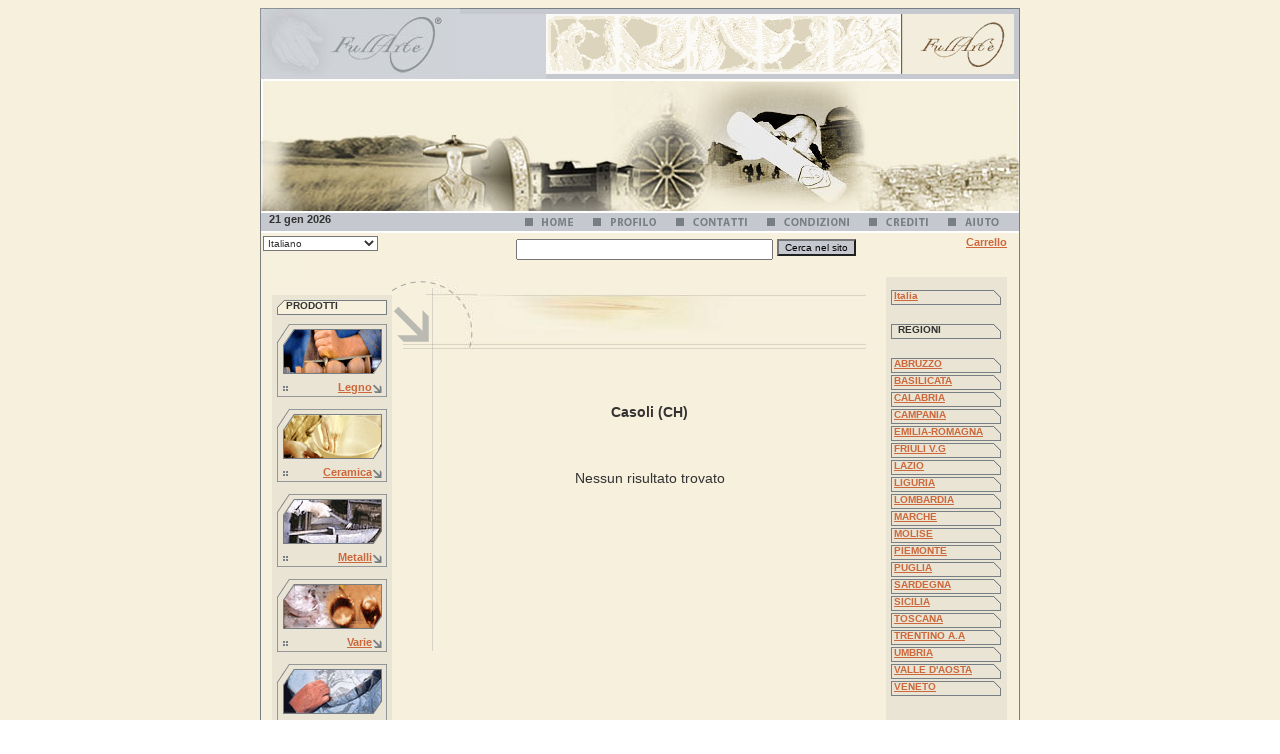

--- FILE ---
content_type: text/html
request_url: http://www.fullarte.it/fullarte/index.php?case=prodotti&id_cat=18&codice_regione=ABR&codice_provincia=CH&codice_paese=4765
body_size: 5286
content:

<HTML>
<HEAD>
<TITLE>Portale artigianato Italiano Fullart'&egrave;    </TITLE>

<META http-equiv="Content-Type" content="text/html; charset=iso-8859-1">
<META name="author" content="http://WWW.Webzone.it">
<META name="copyright" content"2005 (c) Fullarte srl">
<META name="keywords" content=" | ">
<META name="description" content="Portale dell'artigianato italiano Fullart'&egrave;, prodotti artigianali, turismo, eventi, ristoranti, luoghi da visitare, musei, mostre, sagre, manifestazioni, gastronomia, alberghi, hotel, mare, montagne, concerti, vendita prodotti artigianali, artigiani, ceramiche, lavorazione ferro, lavorazione legno, lavorazione vetro, fieri | ">

  <link type="text/css" rel="stylesheet" href="http://www.fullarte.it/fullarte/style/style.css">
  <csscriptdict import=""></csscriptdict>
  <script src="http://www.fullarte.it/fullarte/script/CSScriptLib.js"
 type="text/javascript"></script> 
		</csscriptdict>
		
			<csactiondict>
				<script type="text/javascript"><!--
CSInit[CSInit.length] = new Array(CSILoad,/*CMP*/'button',/*URL*/'http://www.fullarte.it/fullarte/immagini/it/menu_arte_02.gif',/*URL*/'http://www.fullarte.it/fullarte/immagini/it/menu_arte_02-over.gif',/*URL*/'','');
CSInit[CSInit.length] = new Array(CSILoad,/*CMP*/'button2',/*URL*/'http://www.fullarte.it/fullarte/immagini/it/menu_arte_03.gif',/*URL*/'http://www.fullarte.it/fullarte/immagini/it/menu_arte_03-over.gif',/*URL*/'','');
CSInit[CSInit.length] = new Array(CSILoad,/*CMP*/'button3',/*URL*/'http://www.fullarte.it/fullarte/immagini/it/menu_arte_04.gif',/*URL*/'http://www.fullarte.it/fullarte/immagini/it/menu_arte_04-over.gif',/*URL*/'','');
CSInit[CSInit.length] = new Array(CSILoad,/*CMP*/'button4',/*URL*/'http://www.fullarte.it/fullarte/immagini/it/menu_arte_05.gif',/*URL*/'http://www.fullarte.it/fullarte/immagini/it/menu_arte_05-over.gif',/*URL*/'','');
CSInit[CSInit.length] = new Array(CSILoad,/*CMP*/'button5',/*URL*/'http://www.fullarte.it/fullarte/immagini/it/menu_arte_06.gif',/*URL*/'http://www.fullarte.it/fullarte/immagini/it/menu_arte_06-over.gif',/*URL*/'','');
CSInit[CSInit.length] = new Array(CSILoad,/*CMP*/'button6',/*URL*/'http://www.fullarte.it/fullarte/immagini/it/menu_arte_07.gif',/*URL*/'http://www.fullarte.it/fullarte/immagini/it/menu_arte_07-over.gif',/*URL*/'','');

// --></script>
			</csactiondict>
		</csimport>
		<script language="javascript">
function redirect (tipo,indice,regione,provincia)
{
var f=document.provincia;
var citta=f.paesi.options[indice].value;
window.location.href="http://www.fullarte.it/fullarte?case="+tipo+"&codice_paese="+citta+"&codice_regione="+regione+"&codice_provincia="+provincia;
}	
function apri_finestra(ind,features)
{
win = window.open(ind,"Nuova",features);
win.focus();
}
function visualizza_foto(sezione,img)
{
ind="http://www.fullarte.it/fullarte/view_foto.php?foto="+img+"&case="+sezione;
window.open(ind,"Immagine","width=600,height=450,top=50,left=200");
}

function view_foto(regione,provincia,id,tabella,id_tabella,features)
{
ind="http://www.fullarte.it/fullarte/foto_gallery.php?id_foto="+id+"&case="+tabella+"&id_tabella="+id_tabella+"&codice_regione="+regione+"&codice_provincia="+provincia;
win = window.open(ind,'Immagine',features);
win.focus();
}
function cambia_lingua(elemento,indice)
{
var ind="index.php";
var codice_lingua=elemento.options[indice].value;

window.location.href= "?case=prodotti&id_cat=18&codice_regione=ABR&codice_provincia=CH&codice_paese=4765&lingua="+codice_lingua;
}
var ie4 = (document.all) ? true : false;
var ns4 = (document.layers) ? true : false;
var ns6 = (document.getElementById && !document.all) ? true : false;
 
function ora()
{
var mesi=Array("gen","feb","mar","apr","mag","giu","lug","ago","sett","ott","nov","dic");
var giorni=Array("lun","mar","mer","gio","ven","sab","dom");
Stamp = new Date();
year = Stamp.getYear();
if (year < 2000) year = 1900 + year;
var data=Stamp.getDate()+' '+(mesi[Stamp.getMonth()]) + " "+ year + '  ';
 
var Hours;
var Mins;
var Time;
var seconds;
seconds=Stamp.getSeconds();
if(seconds<10)
{
seconds="0"+seconds;
}
Hours = Stamp.getHours();
if (Hours >= 12)
{
Time = " pm";
}
else {
Time = " am";
}
if (Hours > 12) {
Hours -= 12;
}
if (Hours == 0) {
Hours = 12;
}
Mins = Stamp.getMinutes();
if (Mins < 10) {
Mins = "0" + Mins;
}
//document.write('' + Hours + ":" + Mins + Time + '');
var tempo=Hours + ":" + Mins +" "+ Time ;
var txt=data+" "+tempo;
var lay="livello_data";
 
 
// End -->newlayer
setTimeout("ora()",9999);
 
 
 
if (ie4) {
document.all[lay].innerHTML = txt;
}
if (ns4) {
document[lay].document.write(txt);
document[lay].document.close();
}
if (ns6) {
over = document.getElementById([lay]);
 
 
range = document.createRange();
 
range.setStartBefore(over);
domfrag = range.createContextualFragment(txt);
while (over.hasChildNodes()) {
over.removeChild(over.lastChild);
}
over.appendChild(domfrag);
   }
}


function makeSelected(val)
{
	opt = window.document.userform.country.options;
	for(var i=0;i < opt.length;i++)
	 if( opt[i].value == val)
	 	opt[i].selected = true;
}

function makeAllSelected(form_name, select_name, val)
{
	opt = window.document.forms[form_name].elements[select_name].options;
	for(var i=0;i < opt.length;i++)
	 if( opt[i].value == val)
	 	opt[i].selected = true;
}

function openFullImage(image_filename,_W,_H)
{
	_top  = (window.screen.height - _H) / 2;
	_left = (window.screen.width  - _W) / 2;
	option = "top="+_top+",left="+_left+",width="+_W+",height="+_H+",status=no,toolbar=no,menubar=no,location=no";
	win = window.open("fullimage.php?img=" + image_filename,'',option);
	win.focus();
}
//  End -->

function popup(url,W,H)	{
	_top  = (screen.height - H) / 2
	_left = (screen.width  - W) / 2;
	option = "top="+_top+",left="+_left+",width="+W+",height="+H+",status=no,toolbar=no,menubar=no,location=no";"";
	win = window.open(url,'',option);
	win.focus();
}

//setTimeout("ora()",1000);
function l(aa,bb)
{
	document.formfattura.spese.value = aa;
	aa = -bb -aa;
	aa *= -1;
	document.formfattura.tt.value = aa;
}

function all_field()
{
	str = "?g=1";
	str += "&firstname="  + document.forms['formfattura'].firstname.value; 
	str += "&secondname=" + document.forms['formfattura'].secondname.value;
	var countr = document.forms['formfattura'].country;
	str += "&country="    + countr.options[countr.selectedIndex].value;
	str += "&state="      + document.forms['formfattura'].state.value;
	str += "&city="       + document.forms['formfattura'].city.value;
	str += "&address="    + document.forms['formfattura'].address.value;
	str += "&zipcode="    + document.forms['formfattura'].zipcode.value;
	str += "&telephone="  + document.forms['formfattura'].telephone.value;
	str += "&cellular="   + document.forms['formfattura'].cellular.value;
	document.location = str;
}
	
	
</script>
	</head>

	<body onload="CSScriptInit();" background="http://www.fullarte.it/fullarte/immagini/bg_general.gif" bgcolor="#ffffff">
		<div align="center">
			<table width="760" border="0" cellpadding="0" cellspacing="0">
				<tr>
					<td rowspan="3">
					<img src="http://www.fullarte.it/fullarte/immagini/banner_home_01.jpg" width="200" height="73" alt=""></td>
					<td colspan="3"><img src="http://www.fullarte.it/fullarte/immagini/banner_home_02.gif" width="560" height="6" alt=""></td>
				</tr>
				<tr>

					<td rowspan="2"><img src="http://www.fullarte.it/fullarte/immagini/banner_home_03.gif" width="86" height="67" alt=""></td>
					<td><img src='http://www.fullarte.it/fullarte/images/banner/banner_artigianato_vario_02.gif' alt='' border=0></td>
					<td rowspan="2"><img src="http://www.fullarte.it/fullarte/immagini/banner_home_05.gif" width="6" height="67" alt=""></td>
				</tr>
				<tr>
					<td><img src="http://www.fullarte.it/fullarte/immagini/banner_home_06.gif" width="468" height="7" alt=""></td>
				</tr>
			</table>
			<table width="760" border="0" cellpadding="0" cellspacing="0">

				<tr>
					<td colspan="5"><img src='http://www.fullarte.it/fullarte/images/banner/top_abruzzo.jpg' alt='' border=0><!--<img src="http://www.fullarte.it/fullarte/immagini/banner_arte_02.jpg" width="760" height="132" alt="">--></td>
				</tr>
			</table>
			<csobj csref="../../fullarte.data/Componenti/menu_arte.html" h="20" occur="50" t="Component" w="705">
				<table width="760" border="0" cellpadding="0" cellspacing="0">
					<tr>
<td background="http://www.fullarte.it/fullarte/immagini/menu_arte_01.gif" 
width="220" height="20" align="left" valign="bottom">
<b>&nbsp;&nbsp;
<script type="text/javascript">
var mesi=Array("gen","feb","mar","apr","mag","giu","lug","ago","sett","ott","nov","dic");
var giorni=Array("lun","mar","mer","gio","ven","sab","dom");
data = new Date();
dd = data.getDate();
mm= data.getMonth();
yy = data.getYear();
mmm = mesi[mm];
if (yy < 2000) yy+= 1900;
document.write(dd + " " + mmm + " " + yy );
</script>
						</td>
						<td><csobj al="" h="20" ht="http://www.fullarte.it/fullarte/immagini/it/menu_arte_02-over.gif" t="Button"><a href="/fullarte/index.php" onmouseover="return CSIShow(/*CMP*/'button',1)" onmouseout="return CSIShow(/*CMP*/'button',0)" onclick="return CSButtonReturn()"><img src="http://www.fullarte.it/fullarte/immagini/it/menu_arte_02.gif"  name="button" border="0" alt=""></a></csobj></td>
						<td><csobj al="" h="20" ht="http://www.fullarte.it/fullarte/immagini/it/menu_arte_03-over.gif" t="Button"><a href="/fullarte/index.php?case=profilo" onmouseover="return CSIShow(/*CMP*/'button2',1)" onmouseout="return CSIShow(/*CMP*/'button2',0)" onclick="return CSButtonReturn()"><img src="http://www.fullarte.it/fullarte/immagini/it/menu_arte_03.gif"  name="button2" border="0" alt=""></a></csobj></td>
						<td><csobj al="" h="20" ht="http://www.fullarte.it/fullarte/immagini/it/menu_arte_04-over.gif" t="Button"><a href="/fullarte/index.php?case=contact" onmouseover="return CSIShow(/*CMP*/'button3',1)" onmouseout="return CSIShow(/*CMP*/'button3',0)" onclick="return CSButtonReturn()"><img src="http://www.fullarte.it/fullarte/immagini/it/menu_arte_04.gif"  name="button3" border="0" alt=""></a></csobj></td>
						<td><csobj al="" h="20" ht="http://www.fullarte.it/fullarte/immagini/it/menu_arte_05-over.gif" t="Button"><a href="#" onmouseover="return CSIShow(/*CMP*/'button4',1)" onmouseout="return CSIShow(/*CMP*/'button4',0)" onclick="return CSButtonReturn()"><img src="http://www.fullarte.it/fullarte/immagini/it/menu_arte_05.gif" name="button4" border="0" alt=""></a></csobj></td>
						<td><csobj al="" h="20" ht="http://www.fullarte.it/fullarte/immagini/it/menu_arte_06-over.gif" t="Button"><a href="#" onmouseover="return CSIShow(/*CMP*/'button5',1)" onmouseout="return CSIShow(/*CMP*/'button5',0)" onclick="return CSButtonReturn()"><img src="http://www.fullarte.it/fullarte/immagini/it/menu_arte_06.gif"  name="button5" border="0" alt=""></a></csobj></td>
						<td><csobj al="" h="20" ht="http://www.fullarte.it/fullarte/immagini/it/menu_arte_07-over.gif" t="Button"><a href="/fullarte/index.php?case=faq" onmouseover="return CSIShow(/*CMP*/'button6',1)" onmouseout="return CSIShow(/*CMP*/'button6',0)" onclick="return CSButtonReturn()"><img src="http://www.fullarte.it/fullarte/immagini/it/menu_arte_07.gif"  name="button6" border="0" alt=""></a></csobj></td>
					</tr>
					<tr><td colspan="7" background="http://www.fullarte.it/fullarte/immagini/bg_linee_laterali.gif">
					<table border="0" cellpadding="2" cellspacing="1" width="750">
					<tr>
					<td>
					<select name="languages" size=1 Onchange="cambia_lingua(this,this.options.selectedIndex);">
						<option value="">Languages</option>
												
						<option value="it" selected>Italiano												
						<option value="en" >English												
						<option value="es" >Espa&#241;ol												
						<option value="de" >Deutsch												
						<option value="fr" >Francais												</select>
						</td>
						<td align=center>
					
						<form action='http://www.fullarte.it/fullarte/index.php?case=search' method='get'>
  <input type='hidden' name='site' value='0'/>
  <input type='hidden' name='path' value=''/>
  <input type='hidden' name='case' value='search'/>
  <input type='hidden' name='result_page' value='index.php'/>
  
 
						<form name="search">
						<table border=0>
						<td>
						&nbsp; </td>
						<td>
						 <input type='text' class='phpdiginputtext' size='30' maxlength='50' name='query_string' value=''/>
						</td>
						<td>
						
						 <input class="butt" type='submit'  name='search' value='Cerca nel sito'/>
						</td>
						</tr>
						</table>
						</form>
						</td>
						<td  align=right>&nbsp;
						<b>
<a href="http://www.fullarte.it/fullarte/cart.php" title="">Carrello</A>

						</td>		
						</tr>
						</table>
						</td>
						</tr>
				</table>
			</csobj>
<table background="http://www.fullarte.it/fullarte/immagini/bg_linee_laterali.gif" cellspacing="0" cellpadding="0" border="0" width="760">
  <tbody>
 
    <tr>
					<td rowspan="2" width="1" background="http://www.fullarte.it/fullarte/immagini/pixel_grigio.gif"><img src="http://www.fullarte.it/fullarte/immagini/pixel_grigio.gif" alt="" height="1" width="1" border="0"></td>
					<td rowspan="2" align="center" valign="top" background="http://www.fullarte.it/fullarte/immagini/bg_lateral_sx.gif">
        <!--Inizio tabella categorie prodotti sx-->
	      <table id="Tabella_01" width="131" height="576" border="0" cellpadding="0" cellspacing="0">
							<tr>
								<td colspan="3"><img src="http://www.fullarte.it/fullarte/immagini/categorie_ita_01.gif" width="131" height="23" alt=""></td>
							</tr>
							<tr>
								<td  colspan="3" background="http://www.fullarte.it/fullarte/immagini/categorie_ita_02.gif" width="131" height="15" style="background-repeat:no-repeat;">
								<span class="titolo_prodotti">Prodotti</span>
								</td>
							</tr>
							<tr>
								<td colspan="3"><img src="http://www.fullarte.it/fullarte/immagini/categorie_ita_03.gif" width="131" height="15" alt=""></td>
							</tr>
							<tr>
								<td colspan="3"><img src="http://www.fullarte.it/fullarte/immagini/categorie_ita_04.gif" width="131" height="51" alt=""></td>
							</tr>
							<tr>
								<td><img src="http://www.fullarte.it/fullarte/immagini/categorie_ita_05.gif" width="27" height="15" alt=""></td>
								<td  align=right background="http://www.fullarte.it/fullarte/immagini/categorie_ita_06.gif" width="84" style="background-repeat:no-repeat;">
																<a href="index.php?case=prodotti&id_cat=13&codice_regione=ABR&codice_provincia=CH&codice_paese=4765">
								Legno</a>
								</td>
								<td><img src="http://www.fullarte.it/fullarte/immagini/categorie_ita_07.gif" width="20" height="15" alt=""></td>
							</tr>
							<tr>
								<td colspan="3"><img src="http://www.fullarte.it/fullarte/immagini/categorie_ita_08.gif" width="131" height="19" alt=""></td>
							</tr>
							<tr>
								<td colspan="3"><img src="http://www.fullarte.it/fullarte/immagini/categorie_ita_09.gif" width="131" height="51" alt=""></td>
							</tr>
							<tr>
								<td><img src="http://www.fullarte.it/fullarte/immagini/categorie_ita_10.gif" width="27" height="15" alt=""></td>
								<td align=right  background="http://www.fullarte.it/fullarte/immagini/categorie_ita_11.gif" width="84" height="15" style="background-repeat:no-repeat;">
																<a href="index.php?case=prodotti&id_cat=14&codice_regione=ABR&codice_provincia=CH&codice_paese=4765">
								Ceramica</a>
								</td>
								<td><img src="http://www.fullarte.it/fullarte/immagini/categorie_ita_12.gif" width="20" height="15" alt=""></td>
							</tr>
							<tr>
								<td colspan="3"><img src="http://www.fullarte.it/fullarte/immagini/categorie_ita_13.gif" width="131" height="19" alt=""></td>
							</tr>
							<tr>
								<td colspan="3"><img src="http://www.fullarte.it/fullarte/immagini/categorie_ita_14.gif" width="131" height="51" alt=""></td>
							</tr>
							<tr>
								<td><img src="http://www.fullarte.it/fullarte/immagini/categorie_ita_15.gif" width="27" height="15" alt=""></td>
								<td  align=right background="http://www.fullarte.it/fullarte/immagini/categorie_ita_16.gif" width="84" height="15" style="background-repeat:no-repeat;">
																<a href="index.php?case=prodotti&id_cat=15&codice_regione=ABR&codice_provincia=CH&codice_paese=4765">
								Metalli</a>
								</td>
								<td><img src="http://www.fullarte.it/fullarte/immagini/categorie_ita_17.gif" width="20" height="15" alt=""></td>
							</tr>
							<tr>
								<td colspan="3"><img src="http://www.fullarte.it/fullarte/immagini/categorie_ita_18.gif" width="131" height="19" alt=""></td>
							</tr>
							<tr>
								<td colspan="3"><img src="http://www.fullarte.it/fullarte/immagini/categorie_ita_19.gif" width="131" height="51" alt=""></td>
							</tr>
							<tr>
								<td><img src="http://www.fullarte.it/fullarte/immagini/categorie_ita_20.gif" width="27" height="15" alt=""></td>
								<td align=right  background="http://www.fullarte.it/fullarte/immagini/categorie_ita_21.gif" width="84" height="15" style="background-repeat:no-repeat;">
																<a href="index.php?case=prodotti&id_cat=18&codice_regione=ABR&codice_provincia=CH&codice_paese=4765">
								Varie</a>
								</td>
								<td><img src="http://www.fullarte.it/fullarte/immagini/categorie_ita_22.gif" width="20" height="15" alt=""></td>
							</tr>
							<tr>
								<td colspan="3"><img src="http://www.fullarte.it/fullarte/immagini/categorie_ita_23.gif" width="131" height="19" alt=""></td>
							</tr>
							<tr>
								<td colspan="3"><img src="http://www.fullarte.it/fullarte/immagini/categorie_ita_24.gif" width="131" height="51" alt=""></td>
							</tr>
							<tr>
								<td><img src="http://www.fullarte.it/fullarte/immagini/categorie_ita_25.gif" width="27" height="15" alt=""></td>
								<td  align=right background="http://www.fullarte.it/fullarte/immagini/categorie_ita_26.gif" width="84" height="15" style="background-repeat:no-repeat;">
																<a href="index.php?case=prodotti&id_cat=17&codice_regione=ABR&codice_provincia=CH&codice_paese=4765">
								Tessuto</a>
								</td>
								<td><img src="http://www.fullarte.it/fullarte/immagini/categorie_ita_27.gif" width="20" height="15" alt=""></td>
							</tr>
							<tr>
								<td colspan="3"><img src="http://www.fullarte.it/fullarte/immagini/categorie_ita_28.gif" width="131" height="19" alt=""></td>
							</tr>
							<tr>
								<td colspan="3"><img src="http://www.fullarte.it/fullarte/immagini/categorie_ita_29.gif" width="131" height="51" alt=""></td>
							</tr>
							<tr>
								<td><img src="http://www.fullarte.it/fullarte/immagini/categorie_ita_30.gif" width="27" height="15" alt=""></td>
								<td align=right background="http://www.fullarte.it/fullarte/immagini/categorie_ita_31.gif" width="84" height="15" style="background-repeat:no-repeat;">
																<a href="index.php?case=prodotti&id_cat=16&codice_regione=ABR&codice_provincia=CH&codice_paese=4765">Gastronomia</a>
								</td>
								<td><img src="http://www.fullarte.it/fullarte/immagini/categorie_ita_32.gif" width="20" height="15" alt=""></td>
							</tr>
							
							<!-- Quadri D'autore -->
							<tr>
								<td colspan="3"><img src="http://www.fullarte.it/fullarte/immagini/categorie_ita_28.gif" width="131" height="19" alt=""></td>
							</tr>
							<tr>
								<td colspan="3"><img src="http://www.fullarte.it/fullarte/immagini/categorie_ita_35.gif" width="131" height="51" alt=""></td>
							</tr>
							<tr>
							<td colspan=3>
							<table border=0 cellpadding="0" cellspacing="0" width=100%>
							<tr>
								<td width="17" height="15"><img src="http://www.fullarte.it/fullarte/immagini/categorie_ita_30_2.gif" width="17" height="15" alt=""></td>
								<td align=left nowrap background="http://www.fullarte.it/fullarte/immagini/categorie_ita_31.gif" width="84" height="15" style="background-repeat:no-repeat;">
																<a href="index.php?case=prodotti&id_cat=30&codice_regione=ABR&codice_provincia=CH&codice_paese=4765">Copie d'Autore</a></td>
								<td align=right  width="6" height="15"><img src="http://www.fullarte.it/fullarte/immagini/categorie_ita_32.gif" width="20" height="15" alt=""></td>
							</tr>
							</table>
							</td>
							</tr>
				
							<tr>
								<td colspan="3"><img src="http://www.fullarte.it/fullarte/immagini/categorie_ita_33.gif" width="131" height="15" alt=""></td>
							</tr>
							<!-- Fine Copie d'autore -->
	<!----START@yth------- --->
							<tr>
								<td colspan="3"><img src="http://www.fullarte.it/fullarte/immagini/categorie_ita_28.gif" width="131" height="19" alt=""></td>
							</tr>
							
							<tr>
								<td colspan="3"><img src="http://www.fullarte.it/fullarte/immagini/vetro.gif" width="131" height="51" alt=""></td>
							</tr>
							<tr>
								<td><img src="http://www.fullarte.it/fullarte/immagini/categorie_ita_30.gif" width="27" height="15" alt=""></td>
								<td align=right background="http://www.fullarte.it/fullarte/immagini/categorie_ita_31.gif" width="84" height="15" style="background-repeat:no-repeat;">
																<a href="index.php?case=prodotti&id_cat=31&codice_regione=ABR&codice_provincia=CH&codice_paese=4765">Vetro</a>
								</td>
								<td><img src="http://www.fullarte.it/fullarte/immagini/categorie_ita_32.gif" width="20" height="15" alt=""></td>
							</tr>
							
							<tr>
								<td colspan="3"><img src="http://www.fullarte.it/fullarte/immagini/categorie_ita_28.gif" width="131" height="19" alt=""></td>
							</tr>
							<tr>
								<td colspan="3"><img src="http://www.fullarte.it/fullarte/immagini/preziosi.gif" width="131" height="51" alt=""></td>
							</tr>
							<tr>
								<td><img src="http://www.fullarte.it/fullarte/immagini/categorie_ita_30.gif" width="27" height="15" alt=""></td>
								<td align=right background="http://www.fullarte.it/fullarte/immagini/categorie_ita_31.gif" width="84" height="15" style="background-repeat:no-repeat;">
								
																<a href="index.php?case=prodotti&id_cat=32&codice_regione=ABR&codice_provincia=CH&codice_paese=4765">Preziosi</a>
								</td>
								<td><img src="http://www.fullarte.it/fullarte/immagini/categorie_ita_32.gif" width="20" height="15" alt=""></td>
							</tr>
							
			

			<tr><td colspan="3">
			<img src="http://www.fullarte.it/fullarte/immagini/categorie_ita_33.gif" width="131" height="15" alt=""></td>
					</tr>
	<tr>
 <td colspan=3 align=center>
 <br>
 <br>
 <!-- colonna  di sinistra Banner n°  1--> 
   <tr>
 <td  height=15 colspan=3>
  &nbsp;  
 </td>
 </tr>
 <tr>
 <td colspan=3 align=center> 
 <!-- colonna  di sinistra Banner n° 2--> 
    </td>
  
 </tr>
						</table>
    
      
  <!--Fine tabella categorie prodotti sx-->
 </td>
      <td valign="top" rowspan="2">
      <img alt="" height="491" width="41" src="http://www.fullarte.it/fullarte/immagini/abruzzo_04.gif">
      </td>
      <td style="background-image:url(http://www.fullarte.it/fullarte/immagini/abruzzo_05.jpg);background-repeat:no-repeat;" height="72" width="433" align="right" valign=middle>
      <i><span class=regione><br> </span> </i>      </td>
      <td rowspan="2" height="491" width="20"><img alt="" height="491" width="20" src="http://www.fullarte.it/fullarte/immagini/abruzzo_06.gif"></td>
      <td background="http://www.fullarte.it/fullarte/immagini/bg_menu_regioni.gif" valign="top" rowspan="2">
 <br>
   <table border=0 cellpadding=0 cellspascing=0 width=134>
  <tr>
 <td width=111 height=15 background="http://www.fullarte.it/fullarte/immagini/bg_td_regioni.gif">
 <span class="texto_regione"><a href="http://www.fullarte.it/fullarte">Italia</a></span>
 </td>
  </tr>
     <tr>
 <td  height=15 >
 </td>
  </tr>
 <tr>
 <td width=111 height=15 background="http://www.fullarte.it/fullarte/immagini/bg_td_regioni.gif">
 <span class="titolo_regione">Regioni</span>
 </td>
  </tr>
  <tr>
 <td  height=15 >
 </td>
  </tr>
 <tr>
 <td width=111 height=15 background="http://www.fullarte.it/fullarte/immagini/bg_td_regioni.gif">
  <a href="?case=regioni&codice_regione=ABR"><span class="texto_regione">ABRUZZO</span></a>
 </td>
 </tr>
 <tr>
 <td width=111 height=15 background="http://www.fullarte.it/fullarte/immagini/bg_td_regioni.gif">
  <a href="?case=regioni&codice_regione=BAS"><span class="texto_regione">BASILICATA</span></a>
 </td>
 </tr>
 <tr>
 <td width=111 height=15 background="http://www.fullarte.it/fullarte/immagini/bg_td_regioni.gif">
  <a href="?case=regioni&codice_regione=CAL"><span class="texto_regione">CALABRIA</span></a>
 </td>
 </tr>
 <tr>
 <td width=111 height=15 background="http://www.fullarte.it/fullarte/immagini/bg_td_regioni.gif">
  <a href="?case=regioni&codice_regione=CAM"><span class="texto_regione">CAMPANIA</span></a>
 </td>
 </tr>
 <tr>
 <td width=111 height=15 background="http://www.fullarte.it/fullarte/immagini/bg_td_regioni.gif">
  <a href="?case=regioni&codice_regione=EMI"><span class="texto_regione">EMILIA-ROMAGNA</span></a>
 </td>
 </tr>
 <tr>
 <td width=111 height=15 background="http://www.fullarte.it/fullarte/immagini/bg_td_regioni.gif">
  <a href="?case=regioni&codice_regione=FRI"><span class="texto_regione">FRIULI V.G</span></a>
 </td>
 </tr>
 <tr>
 <td width=111 height=15 background="http://www.fullarte.it/fullarte/immagini/bg_td_regioni.gif">
  <a href="?case=regioni&codice_regione=LAZ"><span class="texto_regione">LAZIO</span></a>
 </td>
 </tr>
 <tr>
 <td width=111 height=15 background="http://www.fullarte.it/fullarte/immagini/bg_td_regioni.gif">
  <a href="?case=regioni&codice_regione=LIG"><span class="texto_regione">LIGURIA</span></a>
 </td>
 </tr>
 <tr>
 <td width=111 height=15 background="http://www.fullarte.it/fullarte/immagini/bg_td_regioni.gif">
  <a href="?case=regioni&codice_regione=LOM"><span class="texto_regione">LOMBARDIA</span></a>
 </td>
 </tr>
 <tr>
 <td width=111 height=15 background="http://www.fullarte.it/fullarte/immagini/bg_td_regioni.gif">
  <a href="?case=regioni&codice_regione=MAR"><span class="texto_regione">MARCHE</span></a>
 </td>
 </tr>
 <tr>
 <td width=111 height=15 background="http://www.fullarte.it/fullarte/immagini/bg_td_regioni.gif">
  <a href="?case=regioni&codice_regione=MOL"><span class="texto_regione">MOLISE</span></a>
 </td>
 </tr>
 <tr>
 <td width=111 height=15 background="http://www.fullarte.it/fullarte/immagini/bg_td_regioni.gif">
  <a href="?case=regioni&codice_regione=PIE"><span class="texto_regione">PIEMONTE</span></a>
 </td>
 </tr>
 <tr>
 <td width=111 height=15 background="http://www.fullarte.it/fullarte/immagini/bg_td_regioni.gif">
  <a href="?case=regioni&codice_regione=PUG"><span class="texto_regione">PUGLIA</span></a>
 </td>
 </tr>
 <tr>
 <td width=111 height=15 background="http://www.fullarte.it/fullarte/immagini/bg_td_regioni.gif">
  <a href="?case=regioni&codice_regione=SAR"><span class="texto_regione">SARDEGNA</span></a>
 </td>
 </tr>
 <tr>
 <td width=111 height=15 background="http://www.fullarte.it/fullarte/immagini/bg_td_regioni.gif">
  <a href="?case=regioni&codice_regione=SIC"><span class="texto_regione">SICILIA</span></a>
 </td>
 </tr>
 <tr>
 <td width=111 height=15 background="http://www.fullarte.it/fullarte/immagini/bg_td_regioni.gif">
  <a href="?case=regioni&codice_regione=TOS"><span class="texto_regione">TOSCANA</span></a>
 </td>
 </tr>
 <tr>
 <td width=111 height=15 background="http://www.fullarte.it/fullarte/immagini/bg_td_regioni.gif">
  <a href="?case=regioni&codice_regione=TRE"><span class="texto_regione">TRENTINO A.A</span></a>
 </td>
 </tr>
 <tr>
 <td width=111 height=15 background="http://www.fullarte.it/fullarte/immagini/bg_td_regioni.gif">
  <a href="?case=regioni&codice_regione=UMB"><span class="texto_regione">UMBRIA</span></a>
 </td>
 </tr>
 <tr>
 <td width=111 height=15 background="http://www.fullarte.it/fullarte/immagini/bg_td_regioni.gif">
  <a href="?case=regioni&codice_regione=VAL"><span class="texto_regione">VALLE D'AOSTA</span></a>
 </td>
 </tr>
 <tr>
 <td width=111 height=15 background="http://www.fullarte.it/fullarte/immagini/bg_td_regioni.gif">
  <a href="?case=regioni&codice_regione=VEN"><span class="texto_regione">VENETO</span></a>
 </td>
 </tr>
 <tr>
<td>
<br>
</td>
</tr>
</table </td>
    </tr>
    <tr>
      <td valign="top" width="433">
      
      	<!--Inizio tabella Testo Abruzzo-->
	
      <table cellpadding="5" cellspacing="0" border="0" width="433" valign="top" bgcolor="#F6F0DC" height="400">
<tr>

<td valign="top"><div style='text-align:center;font-size:14px;border:1 solid #093; margin:50px'><b>Casoli (CH)</b><br><div style='text-align:center;font-size:14px;border:1 solid #093; margin:50px'>Nessun risultato trovato</div></div>
</td>
</tr>
</table>
</td>
</tr>
   <tr>
<td colspan=4 align=left>
<table border=0 cellpadding=0 cellspacing=0>
<tr>
<td  align="center" valign="top" background="http://www.fullarte.it/fullarte/immagini/bg_footer_lateral_sx.gif" width=131>
</td>

<td>
<a href="http://www.abruzzoturismo.it" target="_blank" border=0><img src="http://www.fullarte.it/fullarte/immagini/logo_promo_abruzzo.gif" border=0></a>
 </td>
</tr>
</table>
</td>
<td>
 <td background="http://www.fullarte.it/fullarte/immagini/bg_menu_regioni.gif"></td>
 </td>
</tr>

  </table>
<table width="760" border="0" cellpadding="0" cellspacing="0" height="67">
				<tr>

					<td colspan="5" align="center" valign="top" background="http://www.fullarte.it/fullarte/immagini/01_09.gif"><img src="http://www.fullarte.it/fullarte/immagini/pixel.gif" alt="" width="10" height="25" border="0"><br>
						<table border="0" cellspacing="5" cellpadding="0">
							<tr>
								<td valign="bottom">&copy; <a href="#" onclick="window.open('http://www.fullarte.it/fullarte/copyright.php','_blank','width=400,height=300,top=200,left=280');">copyright</a> Leto srl - contact: <a href="mailto:info@fullarte.it">info@fullarte.it</a>&nbsp;&nbsp;<a href="#" onclick="window.open('http://www.fullarte.it/fullarte/condizioni.php','_blank','width=480,height=400,top=200,left=280,scrollbars=yes,resizable=no');">Condizioni di vendita</a></td>
							</tr>
						</table>
					</td>

				</tr>
			</table>
</body>
</html>
